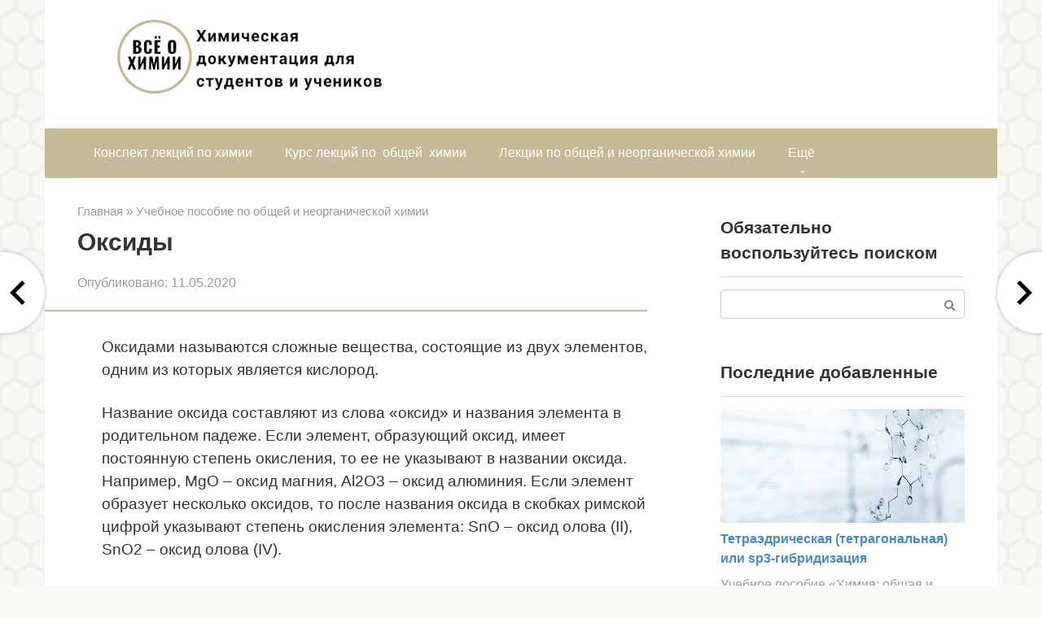

--- FILE ---
content_type: text/html; charset=UTF-8
request_url: https://chimical-docs.ru/oksidy/
body_size: 17050
content:
<!DOCTYPE html>
<html lang="ru-RU" prefix="og: https://ogp.me/ns#">
<head>
    <meta charset="UTF-8">
    <meta name="viewport" content="width=device-width, initial-scale=1">

    
<!-- SEO от Rank Math - https://rankmath.com/ -->
<title>Оксиды</title>
<meta name="robots" content="follow, index, max-snippet:-1, max-video-preview:-1, max-image-preview:large"/>
<link rel="canonical" href="https://chimical-docs.ru/oksidy/" />
<meta property="og:locale" content="ru_RU" />
<meta property="og:type" content="article" />
<meta property="og:title" content="Оксиды" />
<meta property="og:description" content="Оксидами называются сложные вещества, состоящие из двух элементов, одним из которых является кислород. Название оксида составляют из слова «оксид» и названия элемента в родительном падеже. Если элемент, образующий оксид, имеет постоянную степень окисления, то ее не указывают в названии оксида. Например, MgO – оксид магния, Al2O3 – оксид алюминия. Если элемент образует несколько оксидов, то [&hellip;]" />
<meta property="og:url" content="https://chimical-docs.ru/oksidy/" />
<meta property="og:site_name" content="Всё о химии" />
<meta property="article:section" content="Учебное пособие по общей и неорганической химии" />
<meta property="article:published_time" content="2020-05-11T11:06:56+03:00" />
<meta name="twitter:card" content="summary_large_image" />
<meta name="twitter:title" content="Оксиды" />
<meta name="twitter:description" content="Оксидами называются сложные вещества, состоящие из двух элементов, одним из которых является кислород. Название оксида составляют из слова «оксид» и названия элемента в родительном падеже. Если элемент, образующий оксид, имеет постоянную степень окисления, то ее не указывают в названии оксида. Например, MgO – оксид магния, Al2O3 – оксид алюминия. Если элемент образует несколько оксидов, то [&hellip;]" />
<meta name="twitter:label1" content="Автор" />
<meta name="twitter:data1" content="Татьяна" />
<meta name="twitter:label2" content="Время чтения" />
<meta name="twitter:data2" content="Меньше минуты" />
<script type="application/ld+json" class="rank-math-schema">{"@context":"https://schema.org","@graph":[{"@type":["Person","Organization"],"@id":"https://chimical-docs.ru/#person","name":"chimical-docs","logo":{"@type":"ImageObject","@id":"https://chimical-docs.ru/#logo","url":"https://chimical-docs.ru/wp-content/uploads/2021/06/logos-docs.png","contentUrl":"https://chimical-docs.ru/wp-content/uploads/2021/06/logos-docs.png","caption":"chimical-docs","inLanguage":"ru-RU","width":"404","height":"119"},"image":{"@type":"ImageObject","@id":"https://chimical-docs.ru/#logo","url":"https://chimical-docs.ru/wp-content/uploads/2021/06/logos-docs.png","contentUrl":"https://chimical-docs.ru/wp-content/uploads/2021/06/logos-docs.png","caption":"chimical-docs","inLanguage":"ru-RU","width":"404","height":"119"}},{"@type":"WebSite","@id":"https://chimical-docs.ru/#website","url":"https://chimical-docs.ru","name":"chimical-docs","publisher":{"@id":"https://chimical-docs.ru/#person"},"inLanguage":"ru-RU"},{"@type":"ImageObject","@id":"https://chimical-docs.ru/wp-content/uploads/2021/06/banners-doc.jpeg","url":"https://chimical-docs.ru/wp-content/uploads/2021/06/banners-doc.jpeg","width":"300","height":"168","inLanguage":"ru-RU"},{"@type":"BreadcrumbList","@id":"https://chimical-docs.ru/oksidy/#breadcrumb","itemListElement":[{"@type":"ListItem","position":"1","item":{"@id":"https://chimical-docs.ru","name":"\u0413\u043b\u0430\u0432\u043d\u0430\u044f \u0441\u0442\u0440\u0430\u043d\u0438\u0446\u0430"}},{"@type":"ListItem","position":"2","item":{"@id":"https://chimical-docs.ru/oksidy/","name":"\u041e\u043a\u0441\u0438\u0434\u044b"}}]},{"@type":"WebPage","@id":"https://chimical-docs.ru/oksidy/#webpage","url":"https://chimical-docs.ru/oksidy/","name":"\u041e\u043a\u0441\u0438\u0434\u044b","datePublished":"2020-05-11T11:06:56+03:00","dateModified":"2020-05-11T11:06:56+03:00","isPartOf":{"@id":"https://chimical-docs.ru/#website"},"primaryImageOfPage":{"@id":"https://chimical-docs.ru/wp-content/uploads/2021/06/banners-doc.jpeg"},"inLanguage":"ru-RU","breadcrumb":{"@id":"https://chimical-docs.ru/oksidy/#breadcrumb"}},{"@type":"Person","@id":"https://chimical-docs.ru/author/admin/","name":"\u0422\u0430\u0442\u044c\u044f\u043d\u0430","url":"https://chimical-docs.ru/author/admin/","image":{"@type":"ImageObject","@id":"https://secure.gravatar.com/avatar/6d77006f442e398010bfebb6078f7900957e539ee1265dca393681cca3e91a5c?s=96&amp;d=mm&amp;r=g","url":"https://secure.gravatar.com/avatar/6d77006f442e398010bfebb6078f7900957e539ee1265dca393681cca3e91a5c?s=96&amp;d=mm&amp;r=g","caption":"\u0422\u0430\u0442\u044c\u044f\u043d\u0430","inLanguage":"ru-RU"},"sameAs":["https://chimical-docs.ru/"]},{"@type":"BlogPosting","headline":"\u041e\u043a\u0441\u0438\u0434\u044b","datePublished":"2020-05-11T11:06:56+03:00","dateModified":"2020-05-11T11:06:56+03:00","author":{"@id":"https://chimical-docs.ru/author/admin/","name":"\u0422\u0430\u0442\u044c\u044f\u043d\u0430"},"publisher":{"@id":"https://chimical-docs.ru/#person"},"description":"\u041e\u043a\u0441\u0438\u0434\u0430\u043c\u0438 \u043d\u0430\u0437\u044b\u0432\u0430\u044e\u0442\u0441\u044f \u0441\u043b\u043e\u0436\u043d\u044b\u0435 \u0432\u0435\u0449\u0435\u0441\u0442\u0432\u0430, \u0441\u043e\u0441\u0442\u043e\u044f\u0449\u0438\u0435 \u0438\u0437 \u0434\u0432\u0443\u0445 \u044d\u043b\u0435\u043c\u0435\u043d\u0442\u043e\u0432, \u043e\u0434\u043d\u0438\u043c \u0438\u0437 \u043a\u043e\u0442\u043e\u0440\u044b\u0445 \u044f\u0432\u043b\u044f\u0435\u0442\u0441\u044f \u043a\u0438\u0441\u043b\u043e\u0440\u043e\u0434.","name":"\u041e\u043a\u0441\u0438\u0434\u044b","@id":"https://chimical-docs.ru/oksidy/#richSnippet","isPartOf":{"@id":"https://chimical-docs.ru/oksidy/#webpage"},"image":{"@id":"https://chimical-docs.ru/wp-content/uploads/2021/06/banners-doc.jpeg"},"inLanguage":"ru-RU","mainEntityOfPage":{"@id":"https://chimical-docs.ru/oksidy/#webpage"}}]}</script>
<!-- /Rank Math WordPress SEO плагин -->

<style id='wp-img-auto-sizes-contain-inline-css' type='text/css'>
img:is([sizes=auto i],[sizes^="auto," i]){contain-intrinsic-size:3000px 1500px}
/*# sourceURL=wp-img-auto-sizes-contain-inline-css */
</style>
<style id='wp-emoji-styles-inline-css' type='text/css'>

	img.wp-smiley, img.emoji {
		display: inline !important;
		border: none !important;
		box-shadow: none !important;
		height: 1em !important;
		width: 1em !important;
		margin: 0 0.07em !important;
		vertical-align: -0.1em !important;
		background: none !important;
		padding: 0 !important;
	}
/*# sourceURL=wp-emoji-styles-inline-css */
</style>
<style id='classic-theme-styles-inline-css' type='text/css'>
/*! This file is auto-generated */
.wp-block-button__link{color:#fff;background-color:#32373c;border-radius:9999px;box-shadow:none;text-decoration:none;padding:calc(.667em + 2px) calc(1.333em + 2px);font-size:1.125em}.wp-block-file__button{background:#32373c;color:#fff;text-decoration:none}
/*# sourceURL=/wp-includes/css/classic-themes.min.css */
</style>
<link rel='stylesheet' id='bbspoiler-css' href='https://chimical-docs.ru/wp-content/plugins/bbspoiler/inc/bbspoiler.css'  media='all' />
<link rel='stylesheet' id='next-post-css' href='https://chimical-docs.ru/wp-content/plugins/next-post/style/next-post-public.css'  media='all' />
<link rel='stylesheet' id='next-post-responsive-css' href='https://chimical-docs.ru/wp-content/plugins/next-post/style/next-post-public-responsive.css'  media='all' />
<link rel='stylesheet' id='leafer-front-css' href='https://chimical-docs.ru/wp-content/plugins/single-page-pagination/css/leafer-front.min.css'  media='all' />
<link rel='stylesheet' id='bodhi-svgs-attachment-css' href='https://chimical-docs.ru/wp-content/plugins/svg-support/css/svgs-attachment.css'  media='all' />
<link rel='stylesheet' id='expert-review-style-css' href='https://chimical-docs.ru/wp-content/plugins/expert-review/assets/public/css/styles.min.css'  media='all' />
<link rel='stylesheet' id='root-style-css' href='https://chimical-docs.ru/wp-content/themes/root/assets/css/style.min.css'  media='all' />
<link rel='stylesheet' id='root-style-child-css' href='https://chimical-docs.ru/wp-content/themes/root_child/style.css'  media='all' />
<script type="text/javascript" src="https://chimical-docs.ru/wp-content/plugins/svg-support/vendor/DOMPurify/DOMPurify.min.js" id="bodhi-dompurify-library-js"></script>
<script type="text/javascript" src="https://chimical-docs.ru/wp-includes/js/jquery/jquery.min.js" id="jquery-core-js"></script>
<script type="text/javascript" src="https://chimical-docs.ru/wp-includes/js/jquery/jquery-migrate.min.js" id="jquery-migrate-js"></script>
<script type="text/javascript" id="bbspoiler-js-extra">
/* <![CDATA[ */
var title = {"unfolded":"\u0420\u0430\u0437\u0432\u0435\u0440\u043d\u0443\u0442\u044c","folded":"\u0421\u0432\u0435\u0440\u043d\u0443\u0442\u044c"};
//# sourceURL=bbspoiler-js-extra
/* ]]> */
</script>
<script type="text/javascript" src="https://chimical-docs.ru/wp-content/plugins/bbspoiler/inc/bbspoiler.js" id="bbspoiler-js"></script>
<script type="text/javascript" src="https://chimical-docs.ru/wp-content/plugins/next-post/script/jquery.easing.js" id="jquery-easing-js"></script>
<script type="text/javascript" src="https://chimical-docs.ru/wp-content/plugins/next-post/script/jquery.nextPost.js" id="next-post-js"></script>
<script type="text/javascript" id="bodhi_svg_inline-js-extra">
/* <![CDATA[ */
var svgSettings = {"skipNested":""};
//# sourceURL=bodhi_svg_inline-js-extra
/* ]]> */
</script>
<script type="text/javascript" src="https://chimical-docs.ru/wp-content/plugins/svg-support/js/min/svgs-inline-min.js" id="bodhi_svg_inline-js"></script>
<script type="text/javascript" id="bodhi_svg_inline-js-after">
/* <![CDATA[ */
cssTarget={"Bodhi":"img.style-svg","ForceInlineSVG":"style-svg"};ForceInlineSVGActive="false";frontSanitizationEnabled="on";
//# sourceURL=bodhi_svg_inline-js-after
/* ]]> */
</script>
<style>.pseudo-clearfy-link { color: #008acf; cursor: pointer;}.pseudo-clearfy-link:hover { text-decoration: none;}</style><script type="text/javascript">
<!--
var _acic={dataProvider:10};(function(){var e=document.createElement("script");e.type="text/javascript";e.async=true;e.src="https://www.acint.net/aci.js";var t=document.getElementsByTagName("script")[0];t.parentNode.insertBefore(e,t)})()
//-->
</script>
<script async src="https://pagead2.googlesyndication.com/pagead/js/adsbygoogle.js?client=ca-pub-9891942531980624"
     crossorigin="anonymous"></script>
<meta name="yandex-verification" content="c8ac22c739ac88a8" />
<meta name="google-site-verification" content="X3hEufZXGItUreWep-lqtavlDeL9b23C1i2BvQLE3YE" />

<meta name="spr-verification" content="d2324d9c2065411" /><style>.site-logotype {max-width:1000px}.site-logotype img {max-height:100px}@media (max-width: 991px) {.mob-search{display:block;margin-bottom:25px} }.scrolltop {background-color:#cccccc}.scrolltop:after {color:#ffffff}.scrolltop {width:50px}.scrolltop {height:50px}.scrolltop:after {content:"\f102"}.entry-image:not(.entry-image--big) {margin-left:-20px}@media (min-width: 1200px) {.entry-image:not(.entry-image--big) {margin-left:-40px} }.post-card:not(.post-card-related) .post-card__image, .post-card:not(.post-card-related) .post-card__image img, .post-card:not(.post-card-related) .post-card__image .entry-meta, .post-card:not(.post-card-related) .thumb-wide {border-radius:6px}.post-card-square__image img {border-radius:6px}.b-related .post-card__image, .b-related .post-card__image img, .b-related .post-card__image .entry-meta, .b-related .thumb-wide {border-radius:6px}body {font-family:"Arial" ,"Helvetica Neue", Helvetica, Arial, sans-serif}@media (min-width: 576px) {body {font-size:19px} }@media (min-width: 576px) {body {line-height:1.5} }.site-title, .site-title a {font-family:"Arial" ,"Helvetica Neue", Helvetica, Arial, sans-serif}@media (min-width: 576px) {.site-title, .site-title a {font-size:28px} }@media (min-width: 576px) {.site-title, .site-title a {line-height:1.1} }.site-description {font-family:"Arial" ,"Helvetica Neue", Helvetica, Arial, sans-serif}@media (min-width: 576px) {.site-description {font-size:16px} }@media (min-width: 576px) {.site-description {line-height:1.5} }.main-navigation ul li a, .main-navigation ul li .removed-link, .footer-navigation ul li a, .footer-navigation ul li .removed-link{font-family:"Arial" ,"Helvetica Neue", Helvetica, Arial, sans-serif}@media (min-width: 576px) {.main-navigation ul li a, .main-navigation ul li .removed-link, .footer-navigation ul li a, .footer-navigation ul li .removed-link {font-size: 16px} }@media (min-width: 576px) {.main-navigation ul li a, .main-navigation ul li .removed-link, .footer-navigation ul li a, .footer-navigation ul li .removed-link {line-height:1.5} }.h1, h1:not(.site-title) {font-weight:bold;}.h2, h2 {font-weight:bold;}.h3, h3 {font-weight:bold;}.h4, h4 {font-weight:bold;}.h5, h5 {font-weight:bold;}.h6, h6 {font-weight:bold;}.mob-hamburger span, .card-slider__category, .card-slider-container .swiper-pagination-bullet-active, .page-separator, .pagination .current, .pagination a.page-numbers:hover, .entry-content ul > li:before, .entry-content ul:not([class])>li:before, .taxonomy-description ul:not([class])>li:before, .btn, .comment-respond .form-submit input, .contact-form .contact_submit, .page-links__item {background-color:#c5ba98}.spoiler-box, .entry-content ol li:before, .entry-content ol:not([class]) li:before, .taxonomy-description ol:not([class]) li:before, .mob-hamburger, .inp:focus, .search-form__text:focus, .entry-content blockquote,
         .comment-respond .comment-form-author input:focus, .comment-respond .comment-form-author textarea:focus, .comment-respond .comment-form-comment input:focus, .comment-respond .comment-form-comment textarea:focus, .comment-respond .comment-form-email input:focus, .comment-respond .comment-form-email textarea:focus, .comment-respond .comment-form-url input:focus, .comment-respond .comment-form-url textarea:focus {border-color:#c5ba98}.entry-content blockquote:before, .spoiler-box__title:after, .sidebar-navigation .menu-item-has-children:after,
        .star-rating--score-1:not(.hover) .star-rating-item:nth-child(1),
        .star-rating--score-2:not(.hover) .star-rating-item:nth-child(1), .star-rating--score-2:not(.hover) .star-rating-item:nth-child(2),
        .star-rating--score-3:not(.hover) .star-rating-item:nth-child(1), .star-rating--score-3:not(.hover) .star-rating-item:nth-child(2), .star-rating--score-3:not(.hover) .star-rating-item:nth-child(3),
        .star-rating--score-4:not(.hover) .star-rating-item:nth-child(1), .star-rating--score-4:not(.hover) .star-rating-item:nth-child(2), .star-rating--score-4:not(.hover) .star-rating-item:nth-child(3), .star-rating--score-4:not(.hover) .star-rating-item:nth-child(4),
        .star-rating--score-5:not(.hover) .star-rating-item:nth-child(1), .star-rating--score-5:not(.hover) .star-rating-item:nth-child(2), .star-rating--score-5:not(.hover) .star-rating-item:nth-child(3), .star-rating--score-5:not(.hover) .star-rating-item:nth-child(4), .star-rating--score-5:not(.hover) .star-rating-item:nth-child(5), .star-rating-item.hover {color:#c5ba98}body {color:#333333}a, .spanlink, .comment-reply-link, .pseudo-link, .root-pseudo-link {color:#428bca}a:hover, a:focus, a:active, .spanlink:hover, .comment-reply-link:hover, .pseudo-link:hover {color:#e66212}.site-header {background-color:#ffffff}.site-header {color:#333333}.site-title, .site-title a {color:#5a80b1}.site-description, .site-description a {color:#666666}.main-navigation, .footer-navigation, .main-navigation ul li .sub-menu, .footer-navigation ul li .sub-menu {background-color:#c5ba98}.main-navigation ul li a, .main-navigation ul li .removed-link, .footer-navigation ul li a, .footer-navigation ul li .removed-link {color:#ffffff}.site-content {background-color:#ffffff}.site-footer {background-color:#c5ba98}.site-footer {color:#333333}body {background-image:url(https://chimical-docs.ru/wp-content/themes/root/images/backgrounds/honey.png) }</style><link rel="preload" href="https://chimical-docs.ru/wp-content/themes/root/fonts/fontawesome-webfont.ttf" as="font" crossorigin><link rel="preload" href="https://chimical-docs.ru/wp-content/uploads/2021/06/banners-doc.jpeg" as="image" crossorigin><link rel="icon" href="https://chimical-docs.ru/wp-content/uploads/2021/06/cropped-favicon-docs-32x32.png" sizes="32x32" />
<link rel="icon" href="https://chimical-docs.ru/wp-content/uploads/2021/06/cropped-favicon-docs-192x192.png" sizes="192x192" />
<link rel="apple-touch-icon" href="https://chimical-docs.ru/wp-content/uploads/2021/06/cropped-favicon-docs-180x180.png" />
<meta name="msapplication-TileImage" content="https://chimical-docs.ru/wp-content/uploads/2021/06/cropped-favicon-docs-270x270.png" />
		<style type="text/css" id="wp-custom-css">
			.entry-content ol li:before, .entry-content ol:not([class]) li:before {
	font-size:16px
}
@media (max-width: 576px) {
	body {
 
    font-size: 19px;
		line-height: 1.9;}
	.entry-title {
		font-size:24px
	}
		.entry-content ol li:before, .entry-content ol:not([class]) li:before {
	font-size:13px
}
}


@media (min-width: 576px){
.site-logotype { 
    margin-left: 40px;
   
	}}

.entry-footer {
 
    clear: both;
}

@media (max-width: 576px){
	.site-logotype img {
		max-width: 175px;}
}

@media (min-width: 992px) {
body.sidebar-none .b-related__items .post-card:nth-child(odd), body.sidebar-none .posts-container--two-columns .post-card:nth-child(odd) {
  
    background: #ff9b5957;
    padding: 10px;
	}}

.post-card__image img {
max-height: 200px;
}

.thumb-wide {
height: 200px;
}
 .b-share__ico {
  
    font-size: 16px;
}

@media (max-width: 576px) {
 
.leafer-button-left a {
    width: 20px;
}
	.leafer-button-right a {
		  width: 20px;
		    left: 60px;
	}
}
@media (max-width: 1024px) {
	.leftrightads{display:none}
}
@media (min-width: 1024px) {
	.mob {display:none}
}
@media (max-width: 1024px) {
		.pc {display:none}
}		</style>
		    <style id='global-styles-inline-css' type='text/css'>
:root{--wp--preset--aspect-ratio--square: 1;--wp--preset--aspect-ratio--4-3: 4/3;--wp--preset--aspect-ratio--3-4: 3/4;--wp--preset--aspect-ratio--3-2: 3/2;--wp--preset--aspect-ratio--2-3: 2/3;--wp--preset--aspect-ratio--16-9: 16/9;--wp--preset--aspect-ratio--9-16: 9/16;--wp--preset--color--black: #000000;--wp--preset--color--cyan-bluish-gray: #abb8c3;--wp--preset--color--white: #ffffff;--wp--preset--color--pale-pink: #f78da7;--wp--preset--color--vivid-red: #cf2e2e;--wp--preset--color--luminous-vivid-orange: #ff6900;--wp--preset--color--luminous-vivid-amber: #fcb900;--wp--preset--color--light-green-cyan: #7bdcb5;--wp--preset--color--vivid-green-cyan: #00d084;--wp--preset--color--pale-cyan-blue: #8ed1fc;--wp--preset--color--vivid-cyan-blue: #0693e3;--wp--preset--color--vivid-purple: #9b51e0;--wp--preset--gradient--vivid-cyan-blue-to-vivid-purple: linear-gradient(135deg,rgb(6,147,227) 0%,rgb(155,81,224) 100%);--wp--preset--gradient--light-green-cyan-to-vivid-green-cyan: linear-gradient(135deg,rgb(122,220,180) 0%,rgb(0,208,130) 100%);--wp--preset--gradient--luminous-vivid-amber-to-luminous-vivid-orange: linear-gradient(135deg,rgb(252,185,0) 0%,rgb(255,105,0) 100%);--wp--preset--gradient--luminous-vivid-orange-to-vivid-red: linear-gradient(135deg,rgb(255,105,0) 0%,rgb(207,46,46) 100%);--wp--preset--gradient--very-light-gray-to-cyan-bluish-gray: linear-gradient(135deg,rgb(238,238,238) 0%,rgb(169,184,195) 100%);--wp--preset--gradient--cool-to-warm-spectrum: linear-gradient(135deg,rgb(74,234,220) 0%,rgb(151,120,209) 20%,rgb(207,42,186) 40%,rgb(238,44,130) 60%,rgb(251,105,98) 80%,rgb(254,248,76) 100%);--wp--preset--gradient--blush-light-purple: linear-gradient(135deg,rgb(255,206,236) 0%,rgb(152,150,240) 100%);--wp--preset--gradient--blush-bordeaux: linear-gradient(135deg,rgb(254,205,165) 0%,rgb(254,45,45) 50%,rgb(107,0,62) 100%);--wp--preset--gradient--luminous-dusk: linear-gradient(135deg,rgb(255,203,112) 0%,rgb(199,81,192) 50%,rgb(65,88,208) 100%);--wp--preset--gradient--pale-ocean: linear-gradient(135deg,rgb(255,245,203) 0%,rgb(182,227,212) 50%,rgb(51,167,181) 100%);--wp--preset--gradient--electric-grass: linear-gradient(135deg,rgb(202,248,128) 0%,rgb(113,206,126) 100%);--wp--preset--gradient--midnight: linear-gradient(135deg,rgb(2,3,129) 0%,rgb(40,116,252) 100%);--wp--preset--font-size--small: 13px;--wp--preset--font-size--medium: 20px;--wp--preset--font-size--large: 36px;--wp--preset--font-size--x-large: 42px;--wp--preset--spacing--20: 0.44rem;--wp--preset--spacing--30: 0.67rem;--wp--preset--spacing--40: 1rem;--wp--preset--spacing--50: 1.5rem;--wp--preset--spacing--60: 2.25rem;--wp--preset--spacing--70: 3.38rem;--wp--preset--spacing--80: 5.06rem;--wp--preset--shadow--natural: 6px 6px 9px rgba(0, 0, 0, 0.2);--wp--preset--shadow--deep: 12px 12px 50px rgba(0, 0, 0, 0.4);--wp--preset--shadow--sharp: 6px 6px 0px rgba(0, 0, 0, 0.2);--wp--preset--shadow--outlined: 6px 6px 0px -3px rgb(255, 255, 255), 6px 6px rgb(0, 0, 0);--wp--preset--shadow--crisp: 6px 6px 0px rgb(0, 0, 0);}:where(.is-layout-flex){gap: 0.5em;}:where(.is-layout-grid){gap: 0.5em;}body .is-layout-flex{display: flex;}.is-layout-flex{flex-wrap: wrap;align-items: center;}.is-layout-flex > :is(*, div){margin: 0;}body .is-layout-grid{display: grid;}.is-layout-grid > :is(*, div){margin: 0;}:where(.wp-block-columns.is-layout-flex){gap: 2em;}:where(.wp-block-columns.is-layout-grid){gap: 2em;}:where(.wp-block-post-template.is-layout-flex){gap: 1.25em;}:where(.wp-block-post-template.is-layout-grid){gap: 1.25em;}.has-black-color{color: var(--wp--preset--color--black) !important;}.has-cyan-bluish-gray-color{color: var(--wp--preset--color--cyan-bluish-gray) !important;}.has-white-color{color: var(--wp--preset--color--white) !important;}.has-pale-pink-color{color: var(--wp--preset--color--pale-pink) !important;}.has-vivid-red-color{color: var(--wp--preset--color--vivid-red) !important;}.has-luminous-vivid-orange-color{color: var(--wp--preset--color--luminous-vivid-orange) !important;}.has-luminous-vivid-amber-color{color: var(--wp--preset--color--luminous-vivid-amber) !important;}.has-light-green-cyan-color{color: var(--wp--preset--color--light-green-cyan) !important;}.has-vivid-green-cyan-color{color: var(--wp--preset--color--vivid-green-cyan) !important;}.has-pale-cyan-blue-color{color: var(--wp--preset--color--pale-cyan-blue) !important;}.has-vivid-cyan-blue-color{color: var(--wp--preset--color--vivid-cyan-blue) !important;}.has-vivid-purple-color{color: var(--wp--preset--color--vivid-purple) !important;}.has-black-background-color{background-color: var(--wp--preset--color--black) !important;}.has-cyan-bluish-gray-background-color{background-color: var(--wp--preset--color--cyan-bluish-gray) !important;}.has-white-background-color{background-color: var(--wp--preset--color--white) !important;}.has-pale-pink-background-color{background-color: var(--wp--preset--color--pale-pink) !important;}.has-vivid-red-background-color{background-color: var(--wp--preset--color--vivid-red) !important;}.has-luminous-vivid-orange-background-color{background-color: var(--wp--preset--color--luminous-vivid-orange) !important;}.has-luminous-vivid-amber-background-color{background-color: var(--wp--preset--color--luminous-vivid-amber) !important;}.has-light-green-cyan-background-color{background-color: var(--wp--preset--color--light-green-cyan) !important;}.has-vivid-green-cyan-background-color{background-color: var(--wp--preset--color--vivid-green-cyan) !important;}.has-pale-cyan-blue-background-color{background-color: var(--wp--preset--color--pale-cyan-blue) !important;}.has-vivid-cyan-blue-background-color{background-color: var(--wp--preset--color--vivid-cyan-blue) !important;}.has-vivid-purple-background-color{background-color: var(--wp--preset--color--vivid-purple) !important;}.has-black-border-color{border-color: var(--wp--preset--color--black) !important;}.has-cyan-bluish-gray-border-color{border-color: var(--wp--preset--color--cyan-bluish-gray) !important;}.has-white-border-color{border-color: var(--wp--preset--color--white) !important;}.has-pale-pink-border-color{border-color: var(--wp--preset--color--pale-pink) !important;}.has-vivid-red-border-color{border-color: var(--wp--preset--color--vivid-red) !important;}.has-luminous-vivid-orange-border-color{border-color: var(--wp--preset--color--luminous-vivid-orange) !important;}.has-luminous-vivid-amber-border-color{border-color: var(--wp--preset--color--luminous-vivid-amber) !important;}.has-light-green-cyan-border-color{border-color: var(--wp--preset--color--light-green-cyan) !important;}.has-vivid-green-cyan-border-color{border-color: var(--wp--preset--color--vivid-green-cyan) !important;}.has-pale-cyan-blue-border-color{border-color: var(--wp--preset--color--pale-cyan-blue) !important;}.has-vivid-cyan-blue-border-color{border-color: var(--wp--preset--color--vivid-cyan-blue) !important;}.has-vivid-purple-border-color{border-color: var(--wp--preset--color--vivid-purple) !important;}.has-vivid-cyan-blue-to-vivid-purple-gradient-background{background: var(--wp--preset--gradient--vivid-cyan-blue-to-vivid-purple) !important;}.has-light-green-cyan-to-vivid-green-cyan-gradient-background{background: var(--wp--preset--gradient--light-green-cyan-to-vivid-green-cyan) !important;}.has-luminous-vivid-amber-to-luminous-vivid-orange-gradient-background{background: var(--wp--preset--gradient--luminous-vivid-amber-to-luminous-vivid-orange) !important;}.has-luminous-vivid-orange-to-vivid-red-gradient-background{background: var(--wp--preset--gradient--luminous-vivid-orange-to-vivid-red) !important;}.has-very-light-gray-to-cyan-bluish-gray-gradient-background{background: var(--wp--preset--gradient--very-light-gray-to-cyan-bluish-gray) !important;}.has-cool-to-warm-spectrum-gradient-background{background: var(--wp--preset--gradient--cool-to-warm-spectrum) !important;}.has-blush-light-purple-gradient-background{background: var(--wp--preset--gradient--blush-light-purple) !important;}.has-blush-bordeaux-gradient-background{background: var(--wp--preset--gradient--blush-bordeaux) !important;}.has-luminous-dusk-gradient-background{background: var(--wp--preset--gradient--luminous-dusk) !important;}.has-pale-ocean-gradient-background{background: var(--wp--preset--gradient--pale-ocean) !important;}.has-electric-grass-gradient-background{background: var(--wp--preset--gradient--electric-grass) !important;}.has-midnight-gradient-background{background: var(--wp--preset--gradient--midnight) !important;}.has-small-font-size{font-size: var(--wp--preset--font-size--small) !important;}.has-medium-font-size{font-size: var(--wp--preset--font-size--medium) !important;}.has-large-font-size{font-size: var(--wp--preset--font-size--large) !important;}.has-x-large-font-size{font-size: var(--wp--preset--font-size--x-large) !important;}
/*# sourceURL=global-styles-inline-css */
</style>
</head>

<body class="wp-singular post-template-default single single-post postid-23 single-format-standard wp-theme-root wp-child-theme-root_child ">



<div id="page" class="site">
	<a class="skip-link screen-reader-text" href="#main">Перейти к контенту</a>

    
    
<header id="masthead" class="site-header container" itemscope itemtype="http://schema.org/WPHeader">
    <div class="site-header-inner ">
        <div class="site-branding">
            <div class="site-logotype"><a href="https://chimical-docs.ru/"><img src="https://chimical-docs.ru/wp-content/uploads/2021/06/logos-docs.png" width="404" height="119" alt="Всё о химии"></a></div>
                    </div><!-- .site-branding -->

        
        
        
        
        <div class="mob-hamburger"><span></span></div>

                    <div class="mob-search">
<form role="search" method="get" id="searchform_8066" action="https://chimical-docs.ru/" class="search-form">
    <label class="screen-reader-text" for="s_8066">Поиск: </label>
    <input type="text" value="" name="s" id="s_8066" class="search-form__text">
    <button type="submit" id="searchsubmit_8066" class="search-form__submit"></button>
</form></div>
            </div><!--.site-header-inner-->
</header><!-- #masthead -->
    
    
    
    <nav id="site-navigation" class="main-navigation container" itemscope itemtype="http://schema.org/SiteNavigationElement">
        <div class="main-navigation-inner ">
            <div class="menu-glavnoe-menyu-container"><ul id="header_menu" class="menu"><li id="menu-item-461" class="menu-item menu-item-type-taxonomy menu-item-object-category menu-item-461"><a href="https://chimical-docs.ru/konspekt-lekcii-po-himii/">Конспект лекций по химии</a></li>
<li id="menu-item-462" class="menu-item menu-item-type-taxonomy menu-item-object-category menu-item-462"><a href="https://chimical-docs.ru/kurs-lekcii-po-obshei-himii/">Курс лекций по  общей  химии</a></li>
<li id="menu-item-463" class="menu-item menu-item-type-taxonomy menu-item-object-category menu-item-463"><a href="https://chimical-docs.ru/lekcii-po-obshei-i-neorganicheskoi-himii/">Лекции по общей и неорганической химии</a></li>
<li id="menu-item-471" class="menu-item menu-item-type-custom menu-item-object-custom menu-item-has-children menu-item-471"><a href="/">Ещё</a>
<ul class="sub-menu">
	<li id="menu-item-464" class="menu-item menu-item-type-taxonomy menu-item-object-category menu-item-464"><a href="https://chimical-docs.ru/lekcii-po-teme-gidroliz-solei/">Лекции по теме «Гидролиз солей»</a></li>
	<li id="menu-item-465" class="menu-item menu-item-type-taxonomy menu-item-object-category menu-item-465"><a href="https://chimical-docs.ru/uchebnik-po-obshei-himii/">Учебник по общей химии</a></li>
	<li id="menu-item-466" class="menu-item menu-item-type-taxonomy menu-item-object-category menu-item-466"><a href="https://chimical-docs.ru/uchebnoe-posobie-himiya-obshaya-i-bioorganicheskaya-elektron/">Учебное пособие «Химия: общая и биоорганическая электронное строение химических соединений»</a></li>
	<li id="menu-item-467" class="menu-item menu-item-type-taxonomy menu-item-object-category current-post-ancestor current-menu-parent current-post-parent menu-item-467"><a href="https://chimical-docs.ru/uchebnoe-posobie-po-obshei-i-neorganicheskoi-himii/">Учебное пособие по общей и неорганической химии</a></li>
	<li id="menu-item-468" class="menu-item menu-item-type-taxonomy menu-item-object-category menu-item-468"><a href="https://chimical-docs.ru/uchebnoe-posobie-po-himii-metallov/">Учебное пособие по химии металлов</a></li>
	<li id="menu-item-469" class="menu-item menu-item-type-taxonomy menu-item-object-category menu-item-469"><a href="https://chimical-docs.ru/hrestomatiya-po-himii/">Хрестоматия по химии</a></li>
	<li id="menu-item-470" class="menu-item menu-item-type-taxonomy menu-item-object-category menu-item-470"><a href="https://chimical-docs.ru/shpargalki-po-himii/">Шпаргалки по химии</a></li>
</ul>
</li>
</ul></div>        </div><!--.main-navigation-inner-->
    </nav><!-- #site-navigation -->

    

    
    
	<div id="content" class="site-content container">

        

<div itemscope itemtype="http://schema.org/Article">

    
	<div id="primary" class="content-area">
		<main id="main" class="site-main">

            <div class="breadcrumb" itemscope itemtype="http://schema.org/BreadcrumbList"><span class="breadcrumb-item" itemprop="itemListElement" itemscope itemtype="http://schema.org/ListItem"><a href="https://chimical-docs.ru/" itemprop="item"><span itemprop="name">Главная</span></a><meta itemprop="position" content="0"></span> <span class="breadcrumb-separator">»</span> <span class="breadcrumb-item" itemprop="itemListElement" itemscope itemtype="http://schema.org/ListItem"><a href="https://chimical-docs.ru/uchebnoe-posobie-po-obshei-i-neorganicheskoi-himii/" itemprop="item"><span itemprop="name">Учебное пособие по общей и неорганической химии</span></a><meta itemprop="position" content="1"></span></div>
			
<article id="post-23" class="post-23 post type-post status-publish format-standard has-post-thumbnail  category-uchebnoe-posobie-po-obshei-i-neorganicheskoi-himii">

    
        <header class="entry-header">
                                            <h1 class="entry-title" itemprop="headline">Оксиды</h1>                            
            
                            <div class="entry-meta"><span class="entry-date"><span class="entry-label">Опубликовано:</span> <time itemprop="datePublished" datetime="2020-05-11">11.05.2020</time></span></div><!-- .entry-meta -->                    </header><!-- .entry-header -->


                    <div class="page-separator"></div>
        
    
	<div class="entry-content" itemprop="articleBody">
		<p class="c1">Оксидами называются сложные вещества, состоящие из двух элементов, одним из которых является кислород.</p>
<p class="c1"><span class="c2">Название оксида</span> составляют из слова «оксид» и названия элемента в родительном падеже. Если элемент, образующий оксид, имеет постоянную степень окисления, то ее не указывают в названии оксида. Например, MgO – оксид магния, Al2O3 – оксид алюминия. Если элемент образует несколько оксидов, то после названия оксида в скобках римской цифрой указывают степень окисления элемента: SnO – оксид олова (II), SnO2 – оксид олова (IV).</p>
<p class="c1">По числу атомов кислорода в молекуле оксиды иногда называют: PbO2 – диоксид свинца, SO3 – триоксид серы.</p>
<p class="c1">Особую группу составляют <span class="c2">пероксиды</span>, которые содержат пероксидную группу –О–О–: Н2О2 – пероксид водорода, Na2О2 &#8212; пероксид натрия.</p><div class="b-r b-r--after-p"> </div>
<p class="c1">Оксиды делятся на <span class="c2">несолеобразующие</span> и <span class="c2">солеобразующие</span>.</p>
<p class="c1">Несолеобразующие оксиды (безразличные или индифферентные) – это оксиды, которым в качестве гидроксидов не соответствуют ни основания, ни кислоты. Например: СО, NO, N2O.</p>
<p class="c1">Солеобразующие оксиды делятся на <span class="c2">основные, кислотные</span> и <span class="c2">амфотерные</span>. Солеобразующие оксиды обладают способностью образовывать соли.</p>
<p class="c3">&nbsp;</p>
<table width="100%" border="0"></table>
<div id="leafer-button-left" class="leafer-button leafer-button-left leafer-button-left-black" data-tooltip="Электронные оболочки атомов, электронные орбитали. Правила заполнение электронных оболочек атома"><a href="https://chimical-docs.ru/elektronnye-obolochki-atomov-elektronnye-orbitali-pravila-zapolnenie-elektronnyh-obolochek-atoma/">&nbsp;</a></div><div id="leafer-button-right" class="leafer-button leafer-button-right leafer-button-right-black" data-tooltip="Периодическая система элементов"><a href="https://chimical-docs.ru/periodicheskaya-sistema-elementov/">&nbsp;</a></div><!-- toc empty --><p style="text-align: center;"><strong>Ваша оценка?</strong></p>
<div class="expert-review-likes expert-review-likes--style-button-5 expert-review-likes--size-xl expert-review-likes--alignment-center js-expert-review-likes-button-container" data-post_id="23"><button class="expert-review-likes__button expert-review-likes__button--like js-expert-review-likes-button" data-type="like"><span class="expert-review-likes__icon"><svg xmlns="http://www.w3.org/2000/svg" viewBox="0 0 512 512"><path fill="currentColor" d="M256 49.5C142 49.5 49.5 142 49.5 256S142 462.5 256 462.5 462.5 370 462.5 256 370 49.5 256 49.5zM392 289H289v103h-66V289H120v-66h103V120h66v103h103v66z"/></svg></span><span class="expert-review-likes__label">Мне нравится</span><span class="expert-review-likes__count js-expert-review-likes-count" data-count="0"></span></button><button class="expert-review-likes__button expert-review-likes__button--dislike js-expert-review-likes-button" data-type="dislike"><span class="expert-review-likes__icon"><svg xmlns="http://www.w3.org/2000/svg" viewBox="0 0 512 512"><path fill="currentColor" d="M256 49.5C142 49.5 49.5 142 49.5 256S142 462.5 256 462.5 462.5 370 462.5 256 370 49.5 256 49.5zM392 289H120v-66h272v66z"/></svg></span><span class="expert-review-likes__label">Не нравится</span><span class="expert-review-likes__count js-expert-review-dislikes-count" data-count="1">1</span></button></div>

<div class="expert-review expert-review--color-gray-1"><div class="expert-review-expert">  <div class="expert-review-expert-bio">    <div class="expert-review-expert-bio__avatar"><img decoding="async" src="https://chimical-docs.ru/wp-content/uploads/2021/06/vikakakakaka.png" alt="Петр Иваныч">    </div>    <div class="expert-review-expert-bio__body">      <div class="expert-review-expert-bio-name">Петр Иваныч</div>      <div class="expert-review-expert-bio-description">Возможно этот человек ответит на ваши вопросы</div>    </div>    <div class="expert-review-expert-bio__button"><span class="expert-review-button js-expert-review-button" data-settings="{&quot;type&quot;:&quot;comments&quot;,&quot;expertType&quot;:&quot;expert_id&quot;,&quot;expertId&quot;:&quot;1&quot;,&quot;use_phone&quot;:0,&quot;link&quot;:&quot;&quot;,&quot;sign&quot;:&quot;e5a51ac6c87ec9962f58d45f17b97088c0f1d08eb93ebf63513689ec2e0ac247&quot;}">Задать вопрос</span>    </div>  </div></div></div><div style="clear:both; margin-top:0em; margin-bottom:1em;"><a href="https://chimical-docs.ru/napravlenie-himicheskih-reakcii/" target="_blank" rel="nofollow" class="uc0b8a38b9a3e2603a2fa827bceeb1ad3"><!-- INLINE RELATED POSTS 1/3 //--><style> .uc0b8a38b9a3e2603a2fa827bceeb1ad3 { padding:0px; margin: 0; padding-top:1em!important; padding-bottom:1em!important; width:100%; display: block; font-weight:bold; background-color:inherit; border:0!important; border-left:4px solid inherit!important; text-decoration:none; } .uc0b8a38b9a3e2603a2fa827bceeb1ad3:active, .uc0b8a38b9a3e2603a2fa827bceeb1ad3:hover { opacity: 1; transition: opacity 250ms; webkit-transition: opacity 250ms; text-decoration:none; } .uc0b8a38b9a3e2603a2fa827bceeb1ad3 { transition: background-color 250ms; webkit-transition: background-color 250ms; opacity: 1; transition: opacity 250ms; webkit-transition: opacity 250ms; } .uc0b8a38b9a3e2603a2fa827bceeb1ad3 .ctaText { font-weight:bold; color:#000000; text-decoration:none; font-size: 16px; } .uc0b8a38b9a3e2603a2fa827bceeb1ad3 .postTitle { color:#34495E; text-decoration: underline!important; font-size: 16px; } .uc0b8a38b9a3e2603a2fa827bceeb1ad3:hover .postTitle { text-decoration: underline!important; } </style><div style="padding-left:1em; padding-right:1em;"><span class="ctaText">Читайте также:</span>&nbsp; <span class="postTitle">Направление химических реакций</span></div></a></div>	</div><!-- .entry-content -->
</article><!-- #post-## -->


<script>
//<![CDATA[
function addLink() {
var body_element = document.getElementsByTagName('body')[0];
var selection = document.getSelection();
var pagelink = "<p>Источник: <a href='"+document.location.href+"'>"+document.location.href+"</a></p>";
var copytext = selection + pagelink;
var newdiv = document.createElement('div');
body_element.appendChild(newdiv);
newdiv.innerHTML = copytext;
selection.selectAllChildren(newdiv);
window.setTimeout( function() {
body_element.removeChild(newdiv);
}, 0);
}
document.oncopy = addLink;
//]]>
</script>
    <div class="entry-rating">
        <div class="entry-bottom__header">Рейтинг</div>
        <div class="star-rating js-star-rating star-rating--score-0" data-post-id="23" data-rating-count="0" data-rating-sum="0" data-rating-value="0"><span class="star-rating-item js-star-rating-item" data-score="1"><svg aria-hidden="true" role="img" xmlns="http://www.w3.org/2000/svg" viewBox="0 0 576 512" class="i-ico"><path fill="currentColor" d="M259.3 17.8L194 150.2 47.9 171.5c-26.2 3.8-36.7 36.1-17.7 54.6l105.7 103-25 145.5c-4.5 26.3 23.2 46 46.4 33.7L288 439.6l130.7 68.7c23.2 12.2 50.9-7.4 46.4-33.7l-25-145.5 105.7-103c19-18.5 8.5-50.8-17.7-54.6L382 150.2 316.7 17.8c-11.7-23.6-45.6-23.9-57.4 0z" class="ico-star"></path></svg></span><span class="star-rating-item js-star-rating-item" data-score="2"><svg aria-hidden="true" role="img" xmlns="http://www.w3.org/2000/svg" viewBox="0 0 576 512" class="i-ico"><path fill="currentColor" d="M259.3 17.8L194 150.2 47.9 171.5c-26.2 3.8-36.7 36.1-17.7 54.6l105.7 103-25 145.5c-4.5 26.3 23.2 46 46.4 33.7L288 439.6l130.7 68.7c23.2 12.2 50.9-7.4 46.4-33.7l-25-145.5 105.7-103c19-18.5 8.5-50.8-17.7-54.6L382 150.2 316.7 17.8c-11.7-23.6-45.6-23.9-57.4 0z" class="ico-star"></path></svg></span><span class="star-rating-item js-star-rating-item" data-score="3"><svg aria-hidden="true" role="img" xmlns="http://www.w3.org/2000/svg" viewBox="0 0 576 512" class="i-ico"><path fill="currentColor" d="M259.3 17.8L194 150.2 47.9 171.5c-26.2 3.8-36.7 36.1-17.7 54.6l105.7 103-25 145.5c-4.5 26.3 23.2 46 46.4 33.7L288 439.6l130.7 68.7c23.2 12.2 50.9-7.4 46.4-33.7l-25-145.5 105.7-103c19-18.5 8.5-50.8-17.7-54.6L382 150.2 316.7 17.8c-11.7-23.6-45.6-23.9-57.4 0z" class="ico-star"></path></svg></span><span class="star-rating-item js-star-rating-item" data-score="4"><svg aria-hidden="true" role="img" xmlns="http://www.w3.org/2000/svg" viewBox="0 0 576 512" class="i-ico"><path fill="currentColor" d="M259.3 17.8L194 150.2 47.9 171.5c-26.2 3.8-36.7 36.1-17.7 54.6l105.7 103-25 145.5c-4.5 26.3 23.2 46 46.4 33.7L288 439.6l130.7 68.7c23.2 12.2 50.9-7.4 46.4-33.7l-25-145.5 105.7-103c19-18.5 8.5-50.8-17.7-54.6L382 150.2 316.7 17.8c-11.7-23.6-45.6-23.9-57.4 0z" class="ico-star"></path></svg></span><span class="star-rating-item js-star-rating-item" data-score="5"><svg aria-hidden="true" role="img" xmlns="http://www.w3.org/2000/svg" viewBox="0 0 576 512" class="i-ico"><path fill="currentColor" d="M259.3 17.8L194 150.2 47.9 171.5c-26.2 3.8-36.7 36.1-17.7 54.6l105.7 103-25 145.5c-4.5 26.3 23.2 46 46.4 33.7L288 439.6l130.7 68.7c23.2 12.2 50.9-7.4 46.4-33.7l-25-145.5 105.7-103c19-18.5 8.5-50.8-17.7-54.6L382 150.2 316.7 17.8c-11.7-23.6-45.6-23.9-57.4 0z" class="ico-star"></path></svg></span></div><div class="star-rating-text"><em>( Пока оценок нет )</em></div>    </div>


<div class="entry-footer">
    
    
    
    </div>




    <meta itemprop="author" content="Татьяна">
<meta itemscope itemprop="mainEntityOfPage" itemType="https://schema.org/WebPage" itemid="https://chimical-docs.ru/oksidy/" content="Оксиды">
<meta itemprop="dateModified" content="2020-05-11">
<meta itemprop="datePublished" content="2020-05-11T11:06:56+03:00">
<div itemprop="publisher" itemscope itemtype="https://schema.org/Organization"><div itemprop="logo" itemscope itemtype="https://schema.org/ImageObject" style="display: none;"><img itemprop="url image" src="https://chimical-docs.ru/wp-content/uploads/2021/06/logos-docs.png" alt="Всё о химии"></div><meta itemprop="name" content="Всё о химии"><meta itemprop="telephone" content="Всё о химии"><meta itemprop="address" content="https://chimical-docs.ru"></div><div class="b-related"><div class="b-related__header"><span>Вам также может быть интересно</span></div><div class="b-related__items">
<div id="post-50" class="post-card post-card-related post-50 post type-post status-publish format-standard has-post-thumbnail  category-uchebnoe-posobie-po-obshei-i-neorganicheskoi-himii">
    <div class="post-card__image"><a href="https://chimical-docs.ru/proizvedenie-rastvorimosti/"><img width="330" height="140" src="https://chimical-docs.ru/wp-content/uploads/2021/01/22211-330x140.jpg" class="attachment-thumb-wide size-thumb-wide wp-post-image" alt="" decoding="async" srcset="https://chimical-docs.ru/wp-content/uploads/2021/01/22211-330x140.jpg 330w, https://chimical-docs.ru/wp-content/uploads/2021/01/22211-770x330.jpg 770w" sizes="(max-width: 330px) 100vw, 330px" /><div class="entry-meta"><span class="entry-category"><span>Учебное пособие по общей и неорганической химии</span></span><span class="entry-meta__info"></span></div></a></div><header class="entry-header"><div class="entry-title"><a href="https://chimical-docs.ru/proizvedenie-rastvorimosti/">Произведение растворимости</a></div></header><div class="post-card__content">Большинство веществ обладают малой растворимостью в воде и других растворителях. В насыщенном растворе малорастворимого</div>
</div>
<div id="post-32" class="post-card post-card-related post-32 post type-post status-publish format-standard has-post-thumbnail  category-uchebnoe-posobie-po-obshei-i-neorganicheskoi-himii">
    <div class="post-card__image"><a href="https://chimical-docs.ru/amfoternye-gidroksidy/"><img width="300" height="140" src="https://chimical-docs.ru/wp-content/uploads/2021/06/banners-doc-300x140.jpeg" class="attachment-thumb-wide size-thumb-wide wp-post-image default-featured-img" alt="" decoding="async" loading="lazy" /><div class="entry-meta"><span class="entry-category"><span>Учебное пособие по общей и неорганической химии</span></span><span class="entry-meta__info"></span></div></a></div><header class="entry-header"><div class="entry-title"><a href="https://chimical-docs.ru/amfoternye-gidroksidy/">Амфотерные гидроксиды</a></div></header><div class="post-card__content">Амфотерными называются гидроксиды, которые проявляют и основные и кислотные свойства в зависимости от условий,</div>
</div>
<div id="post-45" class="post-card post-card-related post-45 post type-post status-publish format-standard has-post-thumbnail  category-uchebnoe-posobie-po-obshei-i-neorganicheskoi-himii">
    <div class="post-card__image"><a href="https://chimical-docs.ru/elektroliticheskaya-dissociaciya/"><img width="300" height="140" src="https://chimical-docs.ru/wp-content/uploads/2021/06/banners-doc-300x140.jpeg" class="attachment-thumb-wide size-thumb-wide wp-post-image default-featured-img" alt="" decoding="async" loading="lazy" /><div class="entry-meta"><span class="entry-category"><span>Учебное пособие по общей и неорганической химии</span></span><span class="entry-meta__info"></span></div></a></div><header class="entry-header"><div class="entry-title"><a href="https://chimical-docs.ru/elektroliticheskaya-dissociaciya/">Электролитическая диссоциация</a></div></header><div class="post-card__content">  Распад молекул электролита на ионы под действием полярных молекул растворителя называется электролитической диссоциацией.</div>
</div>
<div id="post-49" class="post-card post-card-related post-49 post type-post status-publish format-standard has-post-thumbnail  category-uchebnoe-posobie-po-obshei-i-neorganicheskoi-himii">
    <div class="post-card__image"><a href="https://chimical-docs.ru/vliyanie-razlichnyh-faktorov-na-gidroliz-solei/"><img width="330" height="140" src="https://chimical-docs.ru/wp-content/uploads/2021/01/chemistry-5379250_1280-330x140.png" class="attachment-thumb-wide size-thumb-wide wp-post-image" alt="" decoding="async" loading="lazy" srcset="https://chimical-docs.ru/wp-content/uploads/2021/01/chemistry-5379250_1280-330x140.png 330w, https://chimical-docs.ru/wp-content/uploads/2021/01/chemistry-5379250_1280-770x330.png 770w" sizes="auto, (max-width: 330px) 100vw, 330px" /><div class="entry-meta"><span class="entry-category"><span>Учебное пособие по общей и неорганической химии</span></span><span class="entry-meta__info"></span></div></a></div><header class="entry-header"><div class="entry-title"><a href="https://chimical-docs.ru/vliyanie-razlichnyh-faktorov-na-gidroliz-solei/">Влияние различных факторов на гидролиз солей</a></div></header><div class="post-card__content">Гидролиз соли – это обратимый процесс. При изменении концентрации веществ или температуры гидролитическое равновесие</div>
</div>
<div id="post-41" class="post-card post-card-related post-41 post type-post status-publish format-standard has-post-thumbnail  category-uchebnoe-posobie-po-obshei-i-neorganicheskoi-himii">
    <div class="post-card__image"><a href="https://chimical-docs.ru/molyarnaya-koncentraciya-ekvivalentanormalnaya-ili-ekvivalentnaya-koncentraciya/"><img width="278" height="140" src="https://chimical-docs.ru/wp-content/uploads/2021/01/1212-278x140.jpg" class="attachment-thumb-wide size-thumb-wide wp-post-image" alt="" decoding="async" loading="lazy" /><div class="entry-meta"><span class="entry-category"><span>Учебное пособие по общей и неорганической химии</span></span><span class="entry-meta__info"></span></div></a></div><header class="entry-header"><div class="entry-title"><a href="https://chimical-docs.ru/molyarnaya-koncentraciya-ekvivalentanormalnaya-ili-ekvivalentnaya-koncentraciya/">Молярная концентрация эквивалента(нормальная или эквивалентная концентрация)</a></div></header><div class="post-card__content">Молярная концентрация эквивалента (нормальность) показывает, какое количество моль эквивалентов растворенного вещества содержится в 1</div>
</div>
<div id="post-44" class="post-card post-card-related post-44 post type-post status-publish format-standard has-post-thumbnail  category-uchebnoe-posobie-po-obshei-i-neorganicheskoi-himii">
    <div class="post-card__image"><a href="https://chimical-docs.ru/pereschet-koncentracii-rastvorov/"><img width="275" height="140" src="https://chimical-docs.ru/wp-content/uploads/2021/01/454-275x140.jpg" class="attachment-thumb-wide size-thumb-wide wp-post-image" alt="" decoding="async" loading="lazy" /><div class="entry-meta"><span class="entry-category"><span>Учебное пособие по общей и неорганической химии</span></span><span class="entry-meta__info"></span></div></a></div><header class="entry-header"><div class="entry-title"><a href="https://chimical-docs.ru/pereschet-koncentracii-rastvorov/">Пересчет концентраций растворов</a></div></header><div class="post-card__content">Пример 1. Сколько миллилитров раствора серной кислоты с массовой долей 0,96 плотностью 1,84 г/мл потребуется</div>
</div></div></div>
		</main><!-- #main -->
	</div><!-- #primary -->

</div><!-- micro -->



<aside id="secondary" class="widget-area" itemscope itemtype="http://schema.org/WPSideBar">

    
	<div id="search-2" class="widget widget_search"><div class="widget-header">Обязательно воспользуйтесь поиском</div>
<form role="search" method="get" id="searchform_3168" action="https://chimical-docs.ru/" class="search-form">
    <label class="screen-reader-text" for="s_3168">Поиск: </label>
    <input type="text" value="" name="s" id="s_3168" class="search-form__text">
    <button type="submit" id="searchsubmit_3168" class="search-form__submit"></button>
</form></div><div id="wpshop_widget_articles-2" class="widget widget_wpshop_widget_articles"><div class="widget-header">Последние добавленные</div><div class="widget-articles">
<div class="widget-article widget-article--normal">
        <div class="widget-article__image">
        <a href="https://chimical-docs.ru/tetraedricheskaya-tetragonalnaya-ili-sp3-gibridizaciya/" target="_blank">
            <img width="300" height="140" src="https://chimical-docs.ru/wp-content/uploads/2021/06/banners-doc-300x140.jpeg" class="attachment-thumb-wide size-thumb-wide wp-post-image default-featured-img" alt="" decoding="async" loading="lazy" />        </a>
    </div>
    
    <div class="widget-article__body">
        <div class="widget-article__title"><a href="https://chimical-docs.ru/tetraedricheskaya-tetragonalnaya-ili-sp3-gibridizaciya/" target="_blank">Тетраэдрическая (тетрагональная) или sp3-гибридизация</a></div>

        

                    <div class="entry-meta">
                                    <span class="entry-category">
                        <a href="https://chimical-docs.ru/uchebnoe-posobie-himiya-obshaya-i-bioorganicheskaya-elektron/">Учебное пособие «Химия: общая и биоорганическая электронное строение химических соединений»</a>                    </span>
                
                            </div>
            </div>
</div>
<div class="widget-article widget-article--normal">
        <div class="widget-article__image">
        <a href="https://chimical-docs.ru/stepen-dissociacii-silnye-i-slabye-elektrolity/" target="_blank">
            <img width="300" height="140" src="https://chimical-docs.ru/wp-content/uploads/2021/06/banners-doc-300x140.jpeg" class="attachment-thumb-wide size-thumb-wide wp-post-image default-featured-img" alt="" decoding="async" loading="lazy" />        </a>
    </div>
    
    <div class="widget-article__body">
        <div class="widget-article__title"><a href="https://chimical-docs.ru/stepen-dissociacii-silnye-i-slabye-elektrolity/" target="_blank">Степень диссоциации. Сильные и слабые электролиты</a></div>

        

                    <div class="entry-meta">
                                    <span class="entry-category">
                        <a href="https://chimical-docs.ru/hrestomatiya-po-himii/">Хрестоматия по химии</a>                    </span>
                
                            </div>
            </div>
</div>
<div class="widget-article widget-article--normal">
        <div class="widget-article__image">
        <a href="https://chimical-docs.ru/kompyuternye-igry-dlya-detey/" target="_blank">
            <img width="330" height="140" src="https://chimical-docs.ru/wp-content/uploads/2022/02/igry-330x140.jpg" class="attachment-thumb-wide size-thumb-wide wp-post-image" alt="Компьютерные игры для детей – какая от них польза?" decoding="async" loading="lazy" srcset="https://chimical-docs.ru/wp-content/uploads/2022/02/igry-330x140.jpg 330w, https://chimical-docs.ru/wp-content/uploads/2022/02/igry-770x330.jpg 770w" sizes="auto, (max-width: 330px) 100vw, 330px" />        </a>
    </div>
    
    <div class="widget-article__body">
        <div class="widget-article__title"><a href="https://chimical-docs.ru/kompyuternye-igry-dlya-detey/" target="_blank">Компьютерные игры для детей – какая от них польза?</a></div>

        

                    <div class="entry-meta">
                                    <span class="entry-category">
                        <a href="https://chimical-docs.ru/uncategorized/">Статьи партнеров</a>                    </span>
                
                            </div>
            </div>
</div>
<div class="widget-article widget-article--normal">
        <div class="widget-article__image">
        <a href="https://chimical-docs.ru/vysokomolekulyarnye-soedineniya-vms/" target="_blank">
            <img width="300" height="140" src="https://chimical-docs.ru/wp-content/uploads/2021/06/banners-doc-300x140.jpeg" class="attachment-thumb-wide size-thumb-wide wp-post-image default-featured-img" alt="" decoding="async" loading="lazy" />        </a>
    </div>
    
    <div class="widget-article__body">
        <div class="widget-article__title"><a href="https://chimical-docs.ru/vysokomolekulyarnye-soedineniya-vms/" target="_blank">Высокомолекулярные соединения (ВМС)</a></div>

        

                    <div class="entry-meta">
                                    <span class="entry-category">
                        <a href="https://chimical-docs.ru/konspekt-lekcii-po-himii/">Конспект лекций по химии</a>                    </span>
                
                            </div>
            </div>
</div>
<div class="widget-article widget-article--normal">
        <div class="widget-article__image">
        <a href="https://chimical-docs.ru/zakon-genri/" target="_blank">
            <img width="300" height="140" src="https://chimical-docs.ru/wp-content/uploads/2021/06/banners-doc-300x140.jpeg" class="attachment-thumb-wide size-thumb-wide wp-post-image default-featured-img" alt="" decoding="async" loading="lazy" />        </a>
    </div>
    
    <div class="widget-article__body">
        <div class="widget-article__title"><a href="https://chimical-docs.ru/zakon-genri/" target="_blank">Закон Генри</a></div>

        

                    <div class="entry-meta">
                                    <span class="entry-category">
                        <a href="https://chimical-docs.ru/uchebnik-po-obshei-himii/">Учебник по общей химии</a>                    </span>
                
                            </div>
            </div>
</div></div></div><div id="categories-2" class="widget widget_categories"><div class="widget-header">Категории</div>
			<ul>
					<li class="cat-item cat-item-8"><a href="https://chimical-docs.ru/konspekt-lekcii-po-himii/">Конспект лекций по химии</a>
</li>
	<li class="cat-item cat-item-6"><a href="https://chimical-docs.ru/kurs-lekcii-po-obshei-himii/">Курс лекций по  общей  химии</a>
</li>
	<li class="cat-item cat-item-3"><a href="https://chimical-docs.ru/lekcii-po-obshei-i-neorganicheskoi-himii/">Лекции по общей и неорганической химии</a>
</li>
	<li class="cat-item cat-item-10"><a href="https://chimical-docs.ru/lekcii-po-teme-gidroliz-solei/">Лекции по теме «Гидролиз солей»</a>
</li>
	<li class="cat-item cat-item-1"><a href="https://chimical-docs.ru/uncategorized/">Статьи партнеров</a>
</li>
	<li class="cat-item cat-item-5"><a href="https://chimical-docs.ru/uchebnik-po-obshei-himii/">Учебник по общей химии</a>
</li>
	<li class="cat-item cat-item-11"><a href="https://chimical-docs.ru/uchebnoe-posobie-himiya-obshaya-i-bioorganicheskaya-elektron/">Учебное пособие «Химия: общая и биоорганическая электронное строение химических соединений»</a>
</li>
	<li class="cat-item cat-item-4"><a href="https://chimical-docs.ru/uchebnoe-posobie-po-obshei-i-neorganicheskoi-himii/">Учебное пособие по общей и неорганической химии</a>
</li>
	<li class="cat-item cat-item-9"><a href="https://chimical-docs.ru/uchebnoe-posobie-po-himii-metallov/">Учебное пособие по химии металлов</a>
</li>
	<li class="cat-item cat-item-7"><a href="https://chimical-docs.ru/hrestomatiya-po-himii/">Хрестоматия по химии</a>
</li>
	<li class="cat-item cat-item-2"><a href="https://chimical-docs.ru/shpargalki-po-himii/">Шпаргалки по химии</a>
</li>
			</ul>

			</div><div id="wpshop_widget_articles-3" class="widget widget_wpshop_widget_articles"><div class="widget-header">Случайные документации</div><div class="widget-articles">
<div class="widget-article widget-article--normal">
        <div class="widget-article__image">
        <a href="https://chimical-docs.ru/s-elementy/" target="_blank">
            <img width="300" height="140" src="https://chimical-docs.ru/wp-content/uploads/2021/06/banners-doc-300x140.jpeg" class="attachment-thumb-wide size-thumb-wide wp-post-image default-featured-img" alt="" decoding="async" loading="lazy" />        </a>
    </div>
    
    <div class="widget-article__body">
        <div class="widget-article__title"><a href="https://chimical-docs.ru/s-elementy/" target="_blank">s-Элементы</a></div>

        

                    <div class="entry-meta">
                                    <span class="entry-category">
                        <a href="https://chimical-docs.ru/uchebnik-po-obshei-himii/">Учебник по общей химии</a>                    </span>
                
                            </div>
            </div>
</div>
<div class="widget-article widget-article--normal">
        <div class="widget-article__image">
        <a href="https://chimical-docs.ru/lantanoidy/" target="_blank">
            <img width="300" height="140" src="https://chimical-docs.ru/wp-content/uploads/2021/06/banners-doc-300x140.jpeg" class="attachment-thumb-wide size-thumb-wide wp-post-image default-featured-img" alt="" decoding="async" loading="lazy" />        </a>
    </div>
    
    <div class="widget-article__body">
        <div class="widget-article__title"><a href="https://chimical-docs.ru/lantanoidy/" target="_blank">Лантаноиды</a></div>

        

                    <div class="entry-meta">
                                    <span class="entry-category">
                        <a href="https://chimical-docs.ru/uchebnik-po-obshei-himii/">Учебник по общей химии</a>                    </span>
                
                            </div>
            </div>
</div>
<div class="widget-article widget-article--normal">
        <div class="widget-article__image">
        <a href="https://chimical-docs.ru/stroenie-polimerov/" target="_blank">
            <img width="188" height="140" src="https://chimical-docs.ru/wp-content/uploads/images/chim/stroenie-polimerov_1.jpg" class="attachment-thumb-wide size-thumb-wide wp-post-image" alt="" decoding="async" loading="lazy" />        </a>
    </div>
    
    <div class="widget-article__body">
        <div class="widget-article__title"><a href="https://chimical-docs.ru/stroenie-polimerov/" target="_blank">Строение полимеров</a></div>

        

                    <div class="entry-meta">
                                    <span class="entry-category">
                        <a href="https://chimical-docs.ru/hrestomatiya-po-himii/">Хрестоматия по химии</a>                    </span>
                
                            </div>
            </div>
</div></div></div>
    
</aside><!-- #secondary -->


	</div><!-- #content -->

    
    
        <div class="footer-navigation container" itemscope itemtype="http://schema.org/SiteNavigationElement">
        <div class="main-navigation-inner ">
            <div class="menu-footer-container"><ul id="footer_menu" class="menu"><li id="menu-item-489" class="menu-item menu-item-type-post_type menu-item-object-page menu-item-489"><a href="https://chimical-docs.ru/sitemap/">Карта сайта</a></li>
<li id="menu-item-724" class="menu-item menu-item-type-post_type menu-item-object-page menu-item-724"><a href="https://chimical-docs.ru/polzovatelskoe-soglashenie/">Пользовательское соглашение</a></li>
<li id="menu-item-727" class="menu-item menu-item-type-post_type menu-item-object-page menu-item-727"><a href="https://chimical-docs.ru/kontakty/">Контакты</a></li>
<li id="menu-item-731" class="menu-item menu-item-type-post_type menu-item-object-page menu-item-731"><a href="https://chimical-docs.ru/politika-konfidentsialnosti/">Политика конфиденциальности</a></li>
</ul></div>        </div>
    </div>



    <footer id="site-footer" class="site-footer container " itemscope itemtype="http://schema.org/WPFooter">
        <div class="site-footer-inner ">

            
            <div class="footer-bottom">
                <div class="footer-info">
                    © 2026 Всё о химии. С помощью данных материалов вы можете написать: Реферат, Контрольную, Курсовую, Решить задачу, Дипломную работу и Другие виды работ...
                    <div class="footer-text">Материалы взяты из свободных, всем известных источников</div>
                                    </div><!-- .site-info -->

                
                <div class="footer-counters"><!-- Yandex.Metrika counter --> <script type="text/javascript" > (function(m,e,t,r,i,k,a){m[i]=m[i]||function(){(m[i].a=m[i].a||[]).push(arguments)}; m[i].l=1*new Date();k=e.createElement(t),a=e.getElementsByTagName(t)[0],k.async=1,k.src=r,a.parentNode.insertBefore(k,a)}) (window, document, "script", "https://cdn.jsdelivr.net/npm/yandex-metrica-watch/tag.js", "ym"); ym(81720439, "init", { clickmap:true, trackLinks:true, accurateTrackBounce:true }); </script> <noscript><div><img src="https://mc.yandex.ru/watch/81720439" style="position:absolute; left:-9999px;" alt="" /></div></noscript> <!-- /Yandex.Metrika counter --></div>            </div>
        </div><!-- .site-footer-inner -->
    </footer><!-- .site-footer -->


            <button type="button" class="scrolltop js-scrolltop"></button>
    

</div><!-- #page -->


<script type="speculationrules">
{"prefetch":[{"source":"document","where":{"and":[{"href_matches":"/*"},{"not":{"href_matches":["/wp-*.php","/wp-admin/*","/wp-content/uploads/*","/wp-content/*","/wp-content/plugins/*","/wp-content/themes/root_child/*","/wp-content/themes/root/*","/*\\?(.+)"]}},{"not":{"selector_matches":"a[rel~=\"nofollow\"]"}},{"not":{"selector_matches":".no-prefetch, .no-prefetch a"}}]},"eagerness":"conservative"}]}
</script>
<script>fetch('https://chimical-docs.ru/wp-admin/admin-ajax.php?action=assistcron&nonce=7f11d496b6')</script><script>var pseudo_links = document.querySelectorAll(".pseudo-clearfy-link");for (var i=0;i<pseudo_links.length;i++ ) { pseudo_links[i].addEventListener("click", function(e){   window.open( e.target.getAttribute("data-uri") ); }); }</script><script>document.addEventListener("copy", (event) => {var pagelink = "\nИсточник: https://chimical-docs.ru/oksidy";event.clipboardData.setData("text", document.getSelection() + pagelink);event.preventDefault();});</script>		<script type="text/javascript">
			jQuery(document).ready(function($)
			{
				$(window).load(function() 
				{
					$().nextPost({"nextPost":{"dimension":{"offset":80,"offsetElement":"","position":{"type":"bottom","value":0},"box":{"width":300}},"animation":{"type":"slide","open":{"easing":"easeInOutSine","speed":300},"close":{"easing":"easeInExpo","speed":200}},"responsive":{"width":{"enable":1,"value":600},"height":{"enable":0,"value":0}}},"prevPost":{"dimension":{"offset":80,"offsetElement":"","position":{"type":"bottom","value":0},"box":{"width":300}},"animation":{"type":"slide","open":{"easing":"easeInOutSine","speed":300},"close":{"easing":"easeInExpo","speed":200}},"responsive":{"width":{"enable":1,"value":600},"height":{"enable":0,"value":0}}},"general":{"responsive":{"enable":1}}});
				});
			});
		</script>
<style type="text/css">
.next-post>div
{
	margin-top:25px;
	margin-right:25px;
	margin-bottom:25px;
	margin-left:25px;
}

.next-post
{
	border-top-width:5px;
	border-right-width:0px;
	border-bottom-width:0px;
	border-left-width:0px;
	border-top-color:#49A7ED;
}

.next-post>div h3.next-post-header
{
	color:#CCCCCC;
	font-size:18px;
	font-family:'Tahoma';
}

.next-post>div a.next-post-title,
.next-post>div a.next-post-title:hover
{
	color:#0066CC;
	font-size:16px;
	font-family:'Tahoma';
}

.next-post>div p.next-post-excerpt
{
	color:#888888;
	font-size:13px;
	font-family:'Tahoma';
}
</style>		<div id="next-post" class="next-post">

			<div class="clear-fix">
				<a href="#" class="next-post-close-button"></a>
				<h3 class="next-post-header">Далее</h3>
				<a href="https://chimical-docs.ru/periodicheskaya-sistema-elementov/" title="Периодическая система элементов" class="next-post-image">
					<img width="90" height="90" src="https://chimical-docs.ru/wp-content/uploads/2021/06/banners-doc-150x150.jpeg" class="attachment-90x90 size-90x90 wp-post-image default-featured-img" alt="" decoding="async" loading="lazy" />				</a>
				<a href="https://chimical-docs.ru/periodicheskaya-sistema-elementov/" title="Периодическая система элементов" class="next-post-title">
					Периодическая система элементов				</a>
			</div>

		</div>		<div id="prev-post" class="next-post">

			<div class="clear-fix">
				<a href="#" class="next-post-close-button"></a>
				<h3 class="next-post-header">Назад</h3>
				<a href="https://chimical-docs.ru/elektronnye-obolochki-atomov-elektronnye-orbitali-pravila-zapolnenie-elektronnyh-obolochek-atoma/" title="Электронные оболочки атомов, электронные орбитали. Правила заполнение электронных оболочек атома" class="next-post-image">
					<img width="90" height="90" src="https://chimical-docs.ru/wp-content/uploads/2021/06/banners-doc-150x150.jpeg" class="attachment-90x90 size-90x90 wp-post-image default-featured-img" alt="" decoding="async" loading="lazy" />				</a>
				<a href="https://chimical-docs.ru/elektronnye-obolochki-atomov-elektronnye-orbitali-pravila-zapolnenie-elektronnyh-obolochek-atoma/" title="Электронные оболочки атомов, электронные орбитали. Правила заполнение электронных оболочек атома" class="next-post-title">
					Электронные оболочки атомов, электронные орбитали. Правила заполнение электронных оболочек атома				</a>
			</div>

		</div><script type="text/javascript" src="https://chimical-docs.ru/wp-content/plugins/single-page-pagination/js/popper.min.js" id="popper-js"></script>
<script type="text/javascript" src="https://chimical-docs.ru/wp-content/plugins/single-page-pagination/js/tooltip.min.js" id="tooltip-js"></script>
<script type="text/javascript" src="https://chimical-docs.ru/wp-content/plugins/single-page-pagination/js/leafer-front.min.js" id="leafer-front-js"></script>
<script type="text/javascript" id="expert-review-scripts-js-extra">
/* <![CDATA[ */
var expert_review_ajax = {"url":"https://chimical-docs.ru/wp-admin/admin-ajax.php","nonce":"ad23462b72","comment_to_scroll_selector":"","ask_question_link_new_tab":"","i18n":{"question_popup_name":"\u0418\u043c\u044f","question_popup_email":"Email","question_popup_phone":"\u0422\u0435\u043b\u0435\u0444\u043e\u043d","question_popup_question":"\u0412\u043e\u043f\u0440\u043e\u0441","question_popup_submit":"\u041e\u0442\u043f\u0440\u0430\u0432\u0438\u0442\u044c","question_popup_cancel":"\u041e\u0442\u043c\u0435\u043d\u0430","question_submitted":"\u0412\u043e\u043f\u0440\u043e\u0441 \u0443\u0441\u043f\u0435\u0448\u043d\u043e \u043e\u0442\u043f\u0440\u0430\u0432\u043b\u0435\u043d","legacy_form":"\u041d\u0435\u043e\u0431\u0445\u043e\u0434\u0438\u043c\u043e \u043e\u0431\u043d\u043e\u0432\u0438\u0442\u044c \u043a\u043e\u0434 \u0433\u0435\u043d\u0435\u0440\u0430\u0446\u0438\u0438 \u043f\u043e\u043b\u044c\u0437\u043e\u0432\u0430\u0442\u0435\u043b\u044c\u0441\u043a\u043e\u0439 \u0444\u043e\u0440\u043c\u044b","field_cannot_be_empty":"\u041f\u043e\u043b\u0435 \u043d\u0435 \u043c\u043e\u0436\u0435\u0442 \u0431\u044b\u0442\u044c \u043f\u0443\u0441\u0442\u044b\u043c","field_must_be_checked":"\u041f\u043e\u043b\u0435 \u0434\u043e\u043b\u0436\u043d\u043e \u0431\u044b\u0442\u044c \u043e\u0442\u043c\u0435\u0447\u0435\u043d\u043e","consent":"\u0421\u043e\u0433\u043b\u0430\u0441\u0438\u0435 \u043d\u0430 \u043e\u0431\u0440\u0430\u0431\u043e\u0442\u043a\u0443 \u043f\u0435\u0440\u0441\u043e\u043d\u0430\u043b\u044c\u043d\u044b\u0445 \u0434\u0430\u043d\u043d\u044b\u0445"},"consent":""};
//# sourceURL=expert-review-scripts-js-extra
/* ]]> */
</script>
<script type="text/javascript" src="https://chimical-docs.ru/wp-content/plugins/expert-review/assets/public/js/scripts.min.js" id="expert-review-scripts-js"></script>
<script type="text/javascript" src="https://chimical-docs.ru/wp-content/themes/root/assets/js/plugins/lightbox.min.js" id="root-lightbox-js"></script>
<script type="text/javascript" id="root-scripts-js-extra">
/* <![CDATA[ */
var settings_array = {"rating_text_average":"\u0441\u0440\u0435\u0434\u043d\u0435\u0435","rating_text_from":"\u0438\u0437","lightbox_enabled":"1"};
var wps_ajax = {"url":"https://chimical-docs.ru/wp-admin/admin-ajax.php","nonce":"ad23462b72"};
//# sourceURL=root-scripts-js-extra
/* ]]> */
</script>
<script type="text/javascript" src="https://chimical-docs.ru/wp-content/themes/root/assets/js/scripts.min.js" id="root-scripts-js"></script>
<script type="text/javascript" id="q2w3_fixed_widget-js-extra">
/* <![CDATA[ */
var q2w3_sidebar_options = [{"use_sticky_position":false,"margin_top":10,"margin_bottom":250,"stop_elements_selectors":"","screen_max_width":0,"screen_max_height":0,"widgets":[]}];
//# sourceURL=q2w3_fixed_widget-js-extra
/* ]]> */
</script>
<script type="text/javascript" src="https://chimical-docs.ru/wp-content/plugins/q2w3-fixed-widget/js/frontend.min.js" id="q2w3_fixed_widget-js"></script>
<script id="wp-emoji-settings" type="application/json">
{"baseUrl":"https://s.w.org/images/core/emoji/17.0.2/72x72/","ext":".png","svgUrl":"https://s.w.org/images/core/emoji/17.0.2/svg/","svgExt":".svg","source":{"concatemoji":"https://chimical-docs.ru/wp-includes/js/wp-emoji-release.min.js"}}
</script>
<script type="module">
/* <![CDATA[ */
/*! This file is auto-generated */
const a=JSON.parse(document.getElementById("wp-emoji-settings").textContent),o=(window._wpemojiSettings=a,"wpEmojiSettingsSupports"),s=["flag","emoji"];function i(e){try{var t={supportTests:e,timestamp:(new Date).valueOf()};sessionStorage.setItem(o,JSON.stringify(t))}catch(e){}}function c(e,t,n){e.clearRect(0,0,e.canvas.width,e.canvas.height),e.fillText(t,0,0);t=new Uint32Array(e.getImageData(0,0,e.canvas.width,e.canvas.height).data);e.clearRect(0,0,e.canvas.width,e.canvas.height),e.fillText(n,0,0);const a=new Uint32Array(e.getImageData(0,0,e.canvas.width,e.canvas.height).data);return t.every((e,t)=>e===a[t])}function p(e,t){e.clearRect(0,0,e.canvas.width,e.canvas.height),e.fillText(t,0,0);var n=e.getImageData(16,16,1,1);for(let e=0;e<n.data.length;e++)if(0!==n.data[e])return!1;return!0}function u(e,t,n,a){switch(t){case"flag":return n(e,"\ud83c\udff3\ufe0f\u200d\u26a7\ufe0f","\ud83c\udff3\ufe0f\u200b\u26a7\ufe0f")?!1:!n(e,"\ud83c\udde8\ud83c\uddf6","\ud83c\udde8\u200b\ud83c\uddf6")&&!n(e,"\ud83c\udff4\udb40\udc67\udb40\udc62\udb40\udc65\udb40\udc6e\udb40\udc67\udb40\udc7f","\ud83c\udff4\u200b\udb40\udc67\u200b\udb40\udc62\u200b\udb40\udc65\u200b\udb40\udc6e\u200b\udb40\udc67\u200b\udb40\udc7f");case"emoji":return!a(e,"\ud83e\u1fac8")}return!1}function f(e,t,n,a){let r;const o=(r="undefined"!=typeof WorkerGlobalScope&&self instanceof WorkerGlobalScope?new OffscreenCanvas(300,150):document.createElement("canvas")).getContext("2d",{willReadFrequently:!0}),s=(o.textBaseline="top",o.font="600 32px Arial",{});return e.forEach(e=>{s[e]=t(o,e,n,a)}),s}function r(e){var t=document.createElement("script");t.src=e,t.defer=!0,document.head.appendChild(t)}a.supports={everything:!0,everythingExceptFlag:!0},new Promise(t=>{let n=function(){try{var e=JSON.parse(sessionStorage.getItem(o));if("object"==typeof e&&"number"==typeof e.timestamp&&(new Date).valueOf()<e.timestamp+604800&&"object"==typeof e.supportTests)return e.supportTests}catch(e){}return null}();if(!n){if("undefined"!=typeof Worker&&"undefined"!=typeof OffscreenCanvas&&"undefined"!=typeof URL&&URL.createObjectURL&&"undefined"!=typeof Blob)try{var e="postMessage("+f.toString()+"("+[JSON.stringify(s),u.toString(),c.toString(),p.toString()].join(",")+"));",a=new Blob([e],{type:"text/javascript"});const r=new Worker(URL.createObjectURL(a),{name:"wpTestEmojiSupports"});return void(r.onmessage=e=>{i(n=e.data),r.terminate(),t(n)})}catch(e){}i(n=f(s,u,c,p))}t(n)}).then(e=>{for(const n in e)a.supports[n]=e[n],a.supports.everything=a.supports.everything&&a.supports[n],"flag"!==n&&(a.supports.everythingExceptFlag=a.supports.everythingExceptFlag&&a.supports[n]);var t;a.supports.everythingExceptFlag=a.supports.everythingExceptFlag&&!a.supports.flag,a.supports.everything||((t=a.source||{}).concatemoji?r(t.concatemoji):t.wpemoji&&t.twemoji&&(r(t.twemoji),r(t.wpemoji)))});
//# sourceURL=https://chimical-docs.ru/wp-includes/js/wp-emoji-loader.min.js
/* ]]> */
</script>
<div class="wxFooterLinkOdin" style="z-index: 99999;  position: relative;"></div> <script>!function(){var t=!1;try{var e=Object.defineProperty({},"passive",{get:function(){t=!0}});window.addEventListener("test",null,e)}catch(t){}return t}()||function(i){var o=!0,s=!1;EventTarget.prototype.addEventListener=function(t,e,n){var r="object"==typeof n,a=r?n.capture:n;n=r?n:{},"touchstart"!=t&&"scroll"!=t&&"wheel"!=t||(n.passive=void 0!==n.passive?n.passive:o),n.capture=void 0!==a?a:s,i.call(this,t,e,n)}}(EventTarget.prototype.addEventListener);</script>

</body>
</html>

--- FILE ---
content_type: text/html; charset=utf-8
request_url: https://www.google.com/recaptcha/api2/aframe
body_size: 267
content:
<!DOCTYPE HTML><html><head><meta http-equiv="content-type" content="text/html; charset=UTF-8"></head><body><script nonce="3wvAEPFKxOXv8046Ot1D2w">/** Anti-fraud and anti-abuse applications only. See google.com/recaptcha */ try{var clients={'sodar':'https://pagead2.googlesyndication.com/pagead/sodar?'};window.addEventListener("message",function(a){try{if(a.source===window.parent){var b=JSON.parse(a.data);var c=clients[b['id']];if(c){var d=document.createElement('img');d.src=c+b['params']+'&rc='+(localStorage.getItem("rc::a")?sessionStorage.getItem("rc::b"):"");window.document.body.appendChild(d);sessionStorage.setItem("rc::e",parseInt(sessionStorage.getItem("rc::e")||0)+1);localStorage.setItem("rc::h",'1768881611339');}}}catch(b){}});window.parent.postMessage("_grecaptcha_ready", "*");}catch(b){}</script></body></html>